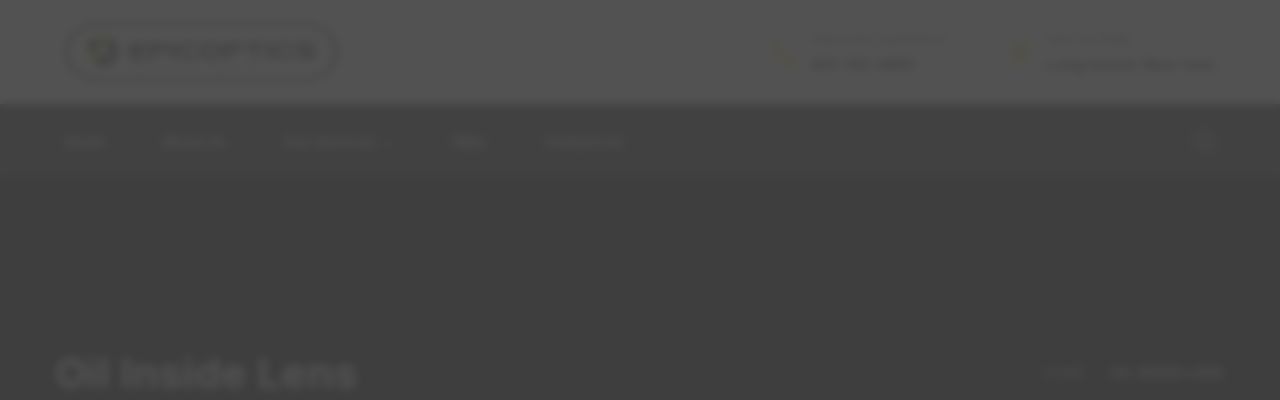

--- FILE ---
content_type: text/css
request_url: https://epicoptics.net/wp-content/uploads/elementor/css/post-1657.css?ver=1639666313
body_size: 230
content:
.elementor-1657 .elementor-element.elementor-element-4073852 > .elementor-container{max-width:756px;}.elementor-1657 .elementor-element.elementor-element-11518fc{text-align:center;}.elementor-1657 .elementor-element.elementor-element-11518fc .elementor-heading-title{color:#030404;}.elementor-1657 .elementor-element.elementor-element-11518fc > .elementor-widget-container{padding:30px 30px 30px 30px;}.elementor-1657 .elementor-element.elementor-element-69a9974 > .elementor-container > .elementor-column > .elementor-widget-wrap{align-content:center;align-items:center;}.elementor-1657 .elementor-element.elementor-element-69a9974{padding:40px 0px 40px 0px;}.elementor-1657 .elementor-element.elementor-element-aa76980 .elementor-heading-title{color:#000000;}.elementor-1657 .elementor-element.elementor-element-aa76980 > .elementor-widget-container{padding:0px 0px 20px 0px;}

--- FILE ---
content_type: text/css
request_url: https://epicoptics.net/wp-content/uploads/elementor/css/post-7.css?ver=1636024091
body_size: 836
content:
.elementor-7 .elementor-element.elementor-element-8d39a3f > .elementor-container > .elementor-column > .elementor-widget-wrap{align-content:center;align-items:center;}.elementor-7 .elementor-element.elementor-element-8d39a3f{padding:13px 0px 13px 0px;}.elementor-7 .elementor-element.elementor-element-fd8c778 .the-logo img{width:378px;}.elementor-7 .elementor-element.elementor-element-f0b1296.elementor-column > .elementor-widget-wrap{justify-content:flex-end;}.elementor-7 .elementor-element.elementor-element-bbce169.elementor-view-stacked .elementor-icon{background-color:#EBCF45;}.elementor-7 .elementor-element.elementor-element-bbce169.elementor-view-framed .elementor-icon, .elementor-7 .elementor-element.elementor-element-bbce169.elementor-view-default .elementor-icon{fill:#EBCF45;color:#EBCF45;border-color:#EBCF45;}.elementor-7 .elementor-element.elementor-element-bbce169.elementor-position-right .elementor-icon-box-icon{margin-left:15px;}.elementor-7 .elementor-element.elementor-element-bbce169.elementor-position-left .elementor-icon-box-icon{margin-right:15px;}.elementor-7 .elementor-element.elementor-element-bbce169.elementor-position-top .elementor-icon-box-icon{margin-bottom:15px;}.elementor-7 .elementor-element.elementor-element-bbce169 .elementor-icon{font-size:24px;}.elementor-7 .elementor-element.elementor-element-bbce169 .elementor-icon-box-title{margin-bottom:3px;color:#5F5F5F;}.elementor-7 .elementor-element.elementor-element-bbce169 .elementor-icon-box-title, .elementor-7 .elementor-element.elementor-element-bbce169 .elementor-icon-box-title a{font-family:"Open Sans", Sans-serif;font-size:14px;font-weight:400;line-height:1.4em;}.elementor-7 .elementor-element.elementor-element-bbce169 .elementor-icon-box-description{color:#1B1D21;font-family:"Inter", Sans-serif;font-size:15px;font-weight:600;}.elementor-7 .elementor-element.elementor-element-bbce169 > .elementor-widget-container{margin:4px 0px 0px 0px;}.elementor-7 .elementor-element.elementor-element-dfefc95.elementor-view-stacked .elementor-icon{background-color:#EBCF45;}.elementor-7 .elementor-element.elementor-element-dfefc95.elementor-view-framed .elementor-icon, .elementor-7 .elementor-element.elementor-element-dfefc95.elementor-view-default .elementor-icon{fill:#EBCF45;color:#EBCF45;border-color:#EBCF45;}.elementor-7 .elementor-element.elementor-element-dfefc95.elementor-position-right .elementor-icon-box-icon{margin-left:15px;}.elementor-7 .elementor-element.elementor-element-dfefc95.elementor-position-left .elementor-icon-box-icon{margin-right:15px;}.elementor-7 .elementor-element.elementor-element-dfefc95.elementor-position-top .elementor-icon-box-icon{margin-bottom:15px;}.elementor-7 .elementor-element.elementor-element-dfefc95 .elementor-icon{font-size:24px;}.elementor-7 .elementor-element.elementor-element-dfefc95 .elementor-icon-box-title{margin-bottom:3px;color:#5F5F5F;}.elementor-7 .elementor-element.elementor-element-dfefc95 .elementor-icon-box-title, .elementor-7 .elementor-element.elementor-element-dfefc95 .elementor-icon-box-title a{font-family:"Open Sans", Sans-serif;font-size:14px;font-weight:400;line-height:1.4em;}.elementor-7 .elementor-element.elementor-element-dfefc95 .elementor-icon-box-description{color:#1B1D21;font-family:"Inter", Sans-serif;font-size:15px;font-weight:600;}.elementor-7 .elementor-element.elementor-element-dfefc95 > .elementor-widget-container{margin:4px 0px 0px 60px;}.elementor-7 .elementor-element.elementor-element-a79077e:not(.elementor-motion-effects-element-type-background), .elementor-7 .elementor-element.elementor-element-a79077e > .elementor-motion-effects-container > .elementor-motion-effects-layer{background-color:#272933;}.elementor-7 .elementor-element.elementor-element-a79077e{box-shadow:15px 15px 38px 0px rgba(0, 0, 0, 0.1);transition:background 0.3s, border 0.3s, border-radius 0.3s, box-shadow 0.3s;}.elementor-7 .elementor-element.elementor-element-a79077e > .elementor-background-overlay{transition:background 0.3s, border-radius 0.3s, opacity 0.3s;}.elementor-7 .elementor-element.elementor-element-471e1f7 .main-navigation > ul > li > a{color:#FFFFFF;}.elementor-7 .elementor-element.elementor-element-471e1f7 .main-navigation ul > li:hover > a, .elementor-7 .elementor-element.elementor-element-471e1f7 .main-navigation ul > li.menu-item-has-children:hover > a:after{color:#EBCF45;}.elementor-7 .elementor-element.elementor-element-471e1f7 .main-navigation > ul > li:before{background:#EBCF45;}.elementor-7 .elementor-element.elementor-element-c60b06b.elementor-column > .elementor-widget-wrap{justify-content:flex-end;}.elementor-7 .elementor-element.elementor-element-a1e6544 .toggle_search i{color:#FFFFFF;}.elementor-7 .elementor-element.elementor-element-a1e6544 > .elementor-widget-container{margin:0px 0px 0px 20px;}@media(max-width:767px){.elementor-7 .elementor-element.elementor-element-bbce169 .elementor-icon-box-icon{margin-bottom:15px;}.elementor-7 .elementor-element.elementor-element-dfefc95 .elementor-icon-box-icon{margin-bottom:15px;}}@media(min-width:768px){.elementor-7 .elementor-element.elementor-element-88d13f7{width:25%;}.elementor-7 .elementor-element.elementor-element-f0b1296{width:75%;}}

--- FILE ---
content_type: text/css
request_url: https://epicoptics.net/wp-content/uploads/elementor/css/post-77.css?ver=1636025719
body_size: 258
content:
.elementor-77 .elementor-element.elementor-element-e7c1045 > .elementor-container > .elementor-column > .elementor-widget-wrap{align-content:center;align-items:center;}.elementor-77 .elementor-element.elementor-element-e7c1045{box-shadow:15px 15px 38px 0px rgba(0, 0, 0, 0.1);}.elementor-77 .elementor-element.elementor-element-447392a .the-logo img{width:236px;}.elementor-77 .elementor-element.elementor-element-447392a > .elementor-widget-container{padding:22px 0px 22px 0px;}.elementor-77 .elementor-element.elementor-element-d10ff29{text-align:left;}.elementor-77 .elementor-element.elementor-element-a17812d.elementor-column > .elementor-widget-wrap{justify-content:flex-end;}@media(max-width:767px){.elementor-77 .elementor-element.elementor-element-d10ff29{text-align:left;}}

--- FILE ---
content_type: text/css
request_url: https://epicoptics.net/wp-content/uploads/elementor/css/post-300.css?ver=1638778641
body_size: 1042
content:
.elementor-300 .elementor-element.elementor-element-fae9e04:not(.elementor-motion-effects-element-type-background), .elementor-300 .elementor-element.elementor-element-fae9e04 > .elementor-motion-effects-container > .elementor-motion-effects-layer{background-color:#FFFFFF;}.elementor-300 .elementor-element.elementor-element-fae9e04{transition:background 0.3s, border 0.3s, border-radius 0.3s, box-shadow 0.3s;padding:120px 0px 110px 0px;}.elementor-300 .elementor-element.elementor-element-fae9e04 > .elementor-background-overlay{transition:background 0.3s, border-radius 0.3s, opacity 0.3s;}.elementor-300 .elementor-element.elementor-element-bb981be > .elementor-element-populated{padding:0px 0px 0px 0px;}.elementor-300 .elementor-element.elementor-element-60673b0 .the-logo{text-align:left;}.elementor-300 .elementor-element.elementor-element-60673b0 .the-logo img{width:362px;}.elementor-300 .elementor-element.elementor-element-60673b0 > .elementor-widget-container{margin:0px 0px 32px 0px;padding:0px 0px 0px 0px;}.elementor-300 .elementor-element.elementor-element-1eb16be{color:#000000;line-height:30px;}.elementor-300 .elementor-element.elementor-element-1eb16be > .elementor-widget-container{margin:0px 0px 28px 0px;}.elementor-300 .elementor-element.elementor-element-1267add .elementor-heading-title{color:#000000;font-size:16px;font-weight:600;text-transform:uppercase;}.elementor-300 .elementor-element.elementor-element-1267add > .elementor-widget-container{margin:0px 40px 26px 14px;padding:7px -7px 0px -5px;}.elementor-300 .elementor-element.elementor-element-6be35dc .elementor-heading-title{color:#000000;font-size:16px;font-weight:600;text-transform:uppercase;}.elementor-300 .elementor-element.elementor-element-6be35dc > .elementor-widget-container{margin:0px 0px 45px 0px;}.elementor-300 .elementor-element.elementor-element-05e2c05.elementor-view-stacked .elementor-icon{background-color:#EBCF45;}.elementor-300 .elementor-element.elementor-element-05e2c05.elementor-view-framed .elementor-icon, .elementor-300 .elementor-element.elementor-element-05e2c05.elementor-view-default .elementor-icon{fill:#EBCF45;color:#EBCF45;border-color:#EBCF45;}.elementor-300 .elementor-element.elementor-element-05e2c05.elementor-position-right .elementor-icon-box-icon{margin-left:20px;}.elementor-300 .elementor-element.elementor-element-05e2c05.elementor-position-left .elementor-icon-box-icon{margin-right:20px;}.elementor-300 .elementor-element.elementor-element-05e2c05.elementor-position-top .elementor-icon-box-icon{margin-bottom:20px;}.elementor-300 .elementor-element.elementor-element-05e2c05 .elementor-icon{font-size:22px;}.elementor-300 .elementor-element.elementor-element-05e2c05 .elementor-icon-box-title{margin-bottom:5px;color:#000000;}.elementor-300 .elementor-element.elementor-element-05e2c05 .elementor-icon-box-title, .elementor-300 .elementor-element.elementor-element-05e2c05 .elementor-icon-box-title a{font-family:"Open Sans", Sans-serif;font-size:16px;font-weight:400;}.elementor-300 .elementor-element.elementor-element-05e2c05 .elementor-icon-box-description{color:#000000;font-family:"Inter", Sans-serif;font-size:16px;font-weight:500;}.elementor-300 .elementor-element.elementor-element-05e2c05 > .elementor-widget-container{margin:0px 0px 16px 0px;}.elementor-300 .elementor-element.elementor-element-1366f2d.elementor-view-stacked .elementor-icon{background-color:#EBCF45;}.elementor-300 .elementor-element.elementor-element-1366f2d.elementor-view-framed .elementor-icon, .elementor-300 .elementor-element.elementor-element-1366f2d.elementor-view-default .elementor-icon{fill:#EBCF45;color:#EBCF45;border-color:#EBCF45;}.elementor-300 .elementor-element.elementor-element-1366f2d.elementor-position-right .elementor-icon-box-icon{margin-left:21px;}.elementor-300 .elementor-element.elementor-element-1366f2d.elementor-position-left .elementor-icon-box-icon{margin-right:21px;}.elementor-300 .elementor-element.elementor-element-1366f2d.elementor-position-top .elementor-icon-box-icon{margin-bottom:21px;}.elementor-300 .elementor-element.elementor-element-1366f2d .elementor-icon{font-size:22px;}.elementor-300 .elementor-element.elementor-element-1366f2d .elementor-icon-box-title{margin-bottom:5px;color:#000000;}.elementor-300 .elementor-element.elementor-element-1366f2d .elementor-icon-box-title, .elementor-300 .elementor-element.elementor-element-1366f2d .elementor-icon-box-title a{font-family:"Open Sans", Sans-serif;font-size:16px;font-weight:400;}.elementor-300 .elementor-element.elementor-element-1366f2d .elementor-icon-box-description{color:#000000;font-family:"Inter", Sans-serif;font-size:16px;font-weight:500;}.elementor-300 .elementor-element.elementor-element-1366f2d > .elementor-widget-container{margin:0px 0px 16px 0px;}.elementor-300 .elementor-element.elementor-element-388fcf5.elementor-view-stacked .elementor-icon{background-color:#EBCF45;}.elementor-300 .elementor-element.elementor-element-388fcf5.elementor-view-framed .elementor-icon, .elementor-300 .elementor-element.elementor-element-388fcf5.elementor-view-default .elementor-icon{fill:#EBCF45;color:#EBCF45;border-color:#EBCF45;}.elementor-300 .elementor-element.elementor-element-388fcf5.elementor-position-right .elementor-icon-box-icon{margin-left:22px;}.elementor-300 .elementor-element.elementor-element-388fcf5.elementor-position-left .elementor-icon-box-icon{margin-right:22px;}.elementor-300 .elementor-element.elementor-element-388fcf5.elementor-position-top .elementor-icon-box-icon{margin-bottom:22px;}.elementor-300 .elementor-element.elementor-element-388fcf5 .elementor-icon{font-size:20px;}.elementor-300 .elementor-element.elementor-element-388fcf5 .elementor-icon-box-title{margin-bottom:5px;color:#000000;}.elementor-300 .elementor-element.elementor-element-388fcf5 .elementor-icon-box-title, .elementor-300 .elementor-element.elementor-element-388fcf5 .elementor-icon-box-title a{font-family:"Open Sans", Sans-serif;font-size:16px;font-weight:400;}.elementor-300 .elementor-element.elementor-element-388fcf5 .elementor-icon-box-description{color:#000000;font-family:"Inter", Sans-serif;font-size:16px;font-weight:500;}.elementor-300 .elementor-element.elementor-element-36a2873 .elementor-heading-title{color:#000000;font-size:16px;font-weight:600;text-transform:uppercase;}.elementor-300 .elementor-element.elementor-element-36a2873 > .elementor-widget-container{margin:0px 0px 45px 0px;}.elementor-300 .elementor-element.elementor-element-e349af9 > .elementor-widget-container{margin:0px 0px 20px 0px;}.elementor-300 .elementor-element.elementor-element-b95d22f{color:#000000;}.elementor-300 .elementor-element.elementor-element-fa79ab8{--grid-template-columns:repeat(3, auto);--icon-size:12px;--grid-column-gap:14px;--grid-row-gap:0px;}.elementor-300 .elementor-element.elementor-element-fa79ab8 .elementor-widget-container{text-align:left;}.elementor-300 .elementor-element.elementor-element-fa79ab8 .elementor-social-icon{background-color:#24262F;--icon-padding:0.9em;}.elementor-300 .elementor-element.elementor-element-fa79ab8 .elementor-social-icon i{color:#FFFFFF;}.elementor-300 .elementor-element.elementor-element-fa79ab8 .elementor-social-icon svg{fill:#FFFFFF;}.elementor-300 .elementor-element.elementor-element-fa79ab8 .elementor-social-icon:hover{background-color:#EBCF45;}.elementor-300 .elementor-element.elementor-element-de9425d:not(.elementor-motion-effects-element-type-background), .elementor-300 .elementor-element.elementor-element-de9425d > .elementor-motion-effects-container > .elementor-motion-effects-layer{background-color:#16171E;}.elementor-300 .elementor-element.elementor-element-de9425d{transition:background 0.3s, border 0.3s, border-radius 0.3s, box-shadow 0.3s;}.elementor-300 .elementor-element.elementor-element-de9425d > .elementor-background-overlay{transition:background 0.3s, border-radius 0.3s, opacity 0.3s;}.elementor-300 .elementor-element.elementor-element-7456be1{border-style:solid;border-width:1px 0px 0px 0px;border-color:rgba(255, 255, 255, 0.1);transition:background 0.3s, border 0.3s, border-radius 0.3s, box-shadow 0.3s;padding:25px 0px 25px 0px;}.elementor-300 .elementor-element.elementor-element-7456be1 > .elementor-background-overlay{transition:background 0.3s, border-radius 0.3s, opacity 0.3s;}.elementor-300 .elementor-element.elementor-element-23f3334{text-align:center;color:#FFFFFF;font-size:15px;}@media(max-width:767px){.elementor-300 .elementor-element.elementor-element-05e2c05 .elementor-icon-box-icon{margin-bottom:20px;}.elementor-300 .elementor-element.elementor-element-1366f2d .elementor-icon-box-icon{margin-bottom:21px;}.elementor-300 .elementor-element.elementor-element-388fcf5 .elementor-icon-box-icon{margin-bottom:22px;}}